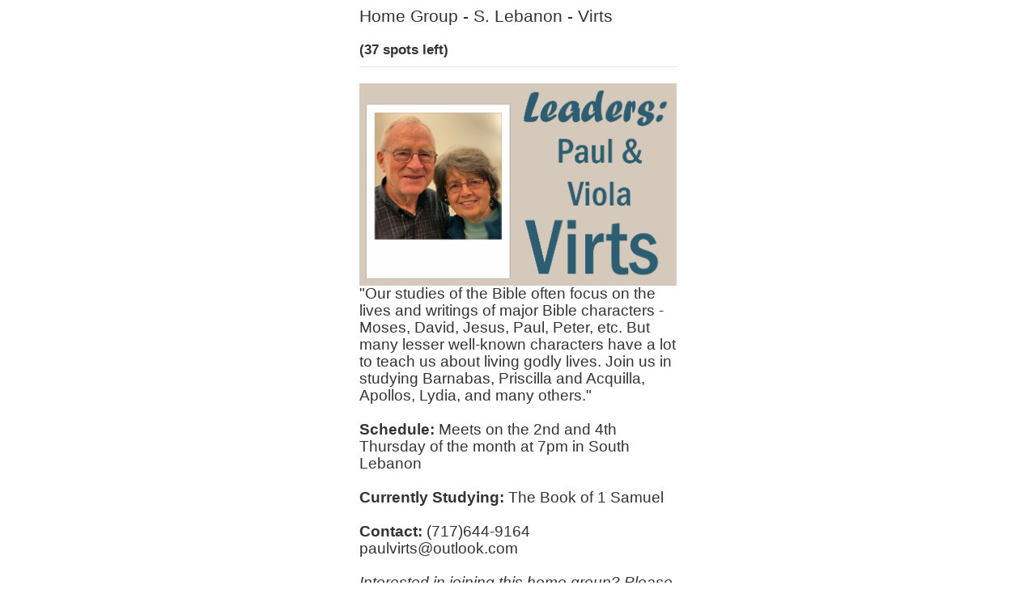

--- FILE ---
content_type: text/html
request_url: https://churchteams.com/m/Register.asp?a=Z0NFL3J0N3hHK289
body_size: 73962
content:

<!DOCTYPE html>
<html>
<link rel="apple-touch-icon" href="/m/images/ct158.png"/>
<link rel="icon" sizes="192x192" href="/m/images/ct192.png"> 

<head><title>Home Group - S. Lebanon - Virts</title>

<style>
#PromoCode::before { content: "Promo Code:" }

@media (max-width: 1040px) and (min-width: 768px)
.span12, .row-fluid .span12 {
    width: 100%;
    -webkit-box-sizing: border-box;
    -moz-box-sizing: border-box;
    box-sizing: border-box;
}

@media (max-width: 1040px) and (min-width: 768px)
.row-fluid [class*="span"]:first-child {
    margin-left: 0;
}

@media (max-width: 1040px) and (min-width: 768px)
[class*="span"], .uneditable-input[class*="span"], .row-fluid [class*="span"] {
    float: none;
    display: block;
    width: 100%;
    margin-left: 0;
    -webkit-box-sizing: border-box;
    -moz-box-sizing: border-box;
    box-sizing: border-box;
}
</style>



<meta name="viewport" content="width=device-width, initial-scale=1.0">

<link href="include/bootstrap/css/bootstrap222.min.css" rel="stylesheet">
<link href="include/FontAwesome321/css/font-awesome.min.css" rel="stylesheet">
<!--[if lt IE 9]>
      <script src="include/html5.js"></script>
    <![endif]-->
<script src="include/jquery-1.12.4.min.js"></script>
<script src="include/bootstrap/js/bootstrap222touch.min.js"></script>
<script>
function helpDialog(strURL, strTitle) {
var strHelpHTMLBase = '';
var strHelpHTML = '';
var strHelpEmail = encodeURI('mailto:support@churchteams.com?subject=Help Request - undefined - ' +  strURL + ' ' + strTitle);

$.ajax({url: 'help.htm',
       cache: false,
	   async: false 
}).done(function( html ) {
  strHelpHTMLBase = html;
}); 

var request = $.ajax({url: strURL + '.htm',
       cache: false,
	   async: false 
});
request.done(function(html) { strHelpHTML = html + '<br><br>'; });
request.fail(function(jqXHR, textStatus) {
});

var helpModal = $('<div class="modal cthelp" tabindex="-1">' +    
          '<div class="modal-header">' +
            '<a class="close" data-dismiss="modal" >&times;</a>' +
            '<h4>Help - ' + strTitle + 
		    ' &nbsp;<div class="container-fluid" style="padding-top:10px;">' +
          '' + 
          '<div class="row-fluid"><a class="btn btn-primary span3" href="https://help.churchteams.com/knowledge" target="_blank">Knowledge Base</a><a class="btn btn-primary span3" href="' + strHelpEmail + '">Support@churchteams.com</a><a class="btn btn-primary span3" href="https://www.facebook.com/groups/Churchteams/" target="_blank">Facebook Forum</a><a class="btn btn-primary span3" href="https://blog.churchteams.com" target="_blank">Blog</a></div></div><div class="container-fluid" style="padding-top:10px;"><div class="row-fluid"><a class="btn btn-primary span3" href="https://vimeo.com/showcase/ctkickstart">Kick-Start Trial</a><a class="btn btn-primary span3" href="https://info.churchteams.com/en-us/meet-the-software" target="_blank">Meet the Software</a><a class="btn btn-primary span3" href="https://go.churchteams.com/webinar/#academy" target="_blank">Academy Webinars</a><a class="btn btn-primary span3" href="https://churchteams.com/pay" target="_blank">Pay</a></div></div></h4>' +
          '</div>' +
          '<div class="modal-body">' +
		  strHelpHTML + strHelpHTMLBase + 
          '</div>' +
          '<div class="modal-footer">' +
            '<a href="Help.asp?Page=' + strURL + '&Title=' + escape(strTitle) + '" target="_blank" class="btn">Open in window</a>' + 
            '<a href="#" class="btn btn-primary" data-dismiss="modal">Done</a>' + 
          '</div>' + 
        '</div>');
   helpModal.modal('show');
}

</script>



<style>
label.control-label { font-weight: bold; };

table.actb_table { margin-left:6px; }

@media (min-width: 1200px) { 
.cthelp{
    width: 960px;
    margin-left: -480px;}
 }

/* Portrait tablet to landscape and desktop */
@media (min-width: 768px) and (max-width: 979px) { 
.cthelp{
    width: 700px;
    margin-left: -350px;}
 }
 
/* Landscape phones and down */
@media (max-width: 480px) { 
.cthelp{
    width: 300px;
       }
 }


.btn-primary {
    color: #fff;
    text-shadow: 0 -1px 0 rgba(0, 0, 0, 0.25);
    background-color: #243F66;
    background-image: -moz-linear-gradient(top, #243F66, #243F66);
    background-image: -webkit-gradient(linear, 0 0, 0 100%, from(#243F66), to(#243F66));
    background-image: -webkit-linear-gradient(top, #243F66, #243F66);
    background-image: -o-linear-gradient(top, #243F66, #243F66);
    background-image: linear-gradient(to bottom, #243F66, #243F66);
    background-repeat: repeat-x;
    filter: progid:DXImageTransform.Microsoft.gradient(startColorstr='#ff243F66', endColorstr='#ff243F66', GradientType=0);
    border-color: #243F66 #243F66 #0e1726;
    border-color: rgba(0, 0, 0, 0.1) rgba(0, 0, 0, 0.1) rgba(0, 0, 0, 0.25);
    filter: progid:DXImageTransform.Microsoft.gradient(enabled = false);
}

.btn-primary:hover {
   background-color: #243F66;
}

.btn-group.open .btn-primary.dropdown-toggle {
   background-color: #243F66;
}


.btn-success {
    color: #fff;
    text-shadow: 0 -1px 0 rgba(0, 0, 0, 0.25);
    background-color: #719343;
    background-image: -moz-linear-gradient(top, #719343, #719343);
    background-image: -webkit-gradient(linear, 0 0, 0 100%, from(#719343), to(#719343));
    background-image: -webkit-linear-gradient(top, #719343, #719343);
    background-image: -o-linear-gradient(top, #719343, #719343);
    background-image: linear-gradient(to bottom, #719343, #719343);
    background-repeat: repeat-x;
    filter: progid:DXImageTransform.Microsoft.gradient(startColorstr='#ff719343', endColorstr='#ff719343', GradientType=0);
    border-color: #719343 #719343 #0e1726;
    border-color: rgba(0, 0, 0, 0.1) rgba(0, 0, 0, 0.1) rgba(0, 0, 0, 0.25);
    filter: progid:DXImageTransform.Microsoft.gradient(enabled = false);
}

.btn-success:hover {
   background-color: #719343;
}

.btn-group.open .btn-success.dropdown-toggle {
   background-color: #719343;
}


.btn-danger {
    color: #fff;
    text-shadow: 0 -1px 0 rgba(0, 0, 0, 0.25);
    background-color: #d9534f;
    background-image: -moz-linear-gradient(top, #d9534f, #d9534f);
    background-image: -webkit-gradient(linear, 0 0, 0 100%, from(#d9534f), to(#d9534f));
    background-image: -webkit-linear-gradient(top, #d9534f, #d9534f);
    background-image: -o-linear-gradient(top, #d9534f, #d9534f);
    background-image: linear-gradient(to bottom, #d9534f, #d9534f);
    background-repeat: repeat-x;
    filter: progid:DXImageTransform.Microsoft.gradient(startColorstr='#ff3F6624', endColorstr='#ff3F6624', GradientType=0);
    border-color: #d9534f #d9534f #0e1726;
    border-color: rgba(0, 0, 0, 0.1) rgba(0, 0, 0, 0.1) rgba(0, 0, 0, 0.25);
    filter: progid:DXImageTransform.Microsoft.gradient(enabled = false);
}

.btn-danger:hover {
   background-color: #d9534f;
}



.btn-info {
    color: #fff;
    text-shadow: 0 -1px 0 rgba(0, 0, 0, 0.25);
    background-color: #4174BA;
    background-image: -moz-linear-gradient(top, #4174BA, #4174BA);
    background-image: -webkit-gradient(linear, 0 0, 0 100%, from(#4174BA), to(#4174BA));
    background-image: -webkit-linear-gradient(top, #4174BA, #4174BA);
    background-image: -o-linear-gradient(top, #4174BA, #4174BA);
    background-image: linear-gradient(to bottom, #4174BA, #4174BA);
    background-repeat: repeat-x;
    filter: progid:DXImageTransform.Microsoft.gradient(startColorstr='#ff3F6624', endColorstr='#ff3F6624', GradientType=0);
    border-color: #4174BA #4174BA #0e1726;
    border-color: rgba(0, 0, 0, 0.1) rgba(0, 0, 0, 0.1) rgba(0, 0, 0, 0.25);
    filter: progid:DXImageTransform.Microsoft.gradient(enabled = false);
}

.btn-info:hover {
   background-color: #4174BA;
}


.alert-success { background-color: #DEECD5; }
.alert-danger { background-color: #f0dede }
.alert { color: #333; }
.alert h4 { color: #333; }

.table tbody tr.success td { background-color: #DEECD5 !important; }






</style>




<script>
function confirmCancel(cancelURL)
{
    var callback = function() {
      location.href=cancelURL;
    };
    confirmDialog('Cancel changes?', 'Do you want to cancel all changes?', 'Exit', 'Cancel changes', 'btn-danger', callback);
}


function alertMessage(type, message, delay, backdrop, focusControl, redirect) {
 var alertModal = $('<div class="modal ctAlert" tabindex="-1">' +    
          '<div class="modal-body">' +
          '<div class="alert-body alert ' + type + '">' +
            '<a class="close" data-dismiss="modal" >&times;</a>' +
            '<p>' + message + '</p>' +
          '</div>' +
          '</div>' +

          '<div class="modal-footer">' +
            '<a href="#" class="btn" data-dismiss="modal">OK</a>' + 
          '</div>' + 
        '</div>');
if ( ('' != redirect) && (null != redirect) )
   alertModal.on('hidden', function () { location.href = redirect; })
else if ( ('' != focusControl) && (null != focusControl) )
   alertModal.on('hidden', function () { 
   		if ($("#" + focusControl).hasClass("chosen-select"))
		   $("#" + focusControl).trigger("chosen:activate");
		else
		   document.getElementById(focusControl).focus();
		}
		)
if (delay > 0)
   alertModal.delay(delay).fadeOut("slow", function () { alertModal.modal('hide'); });
if (backdrop)
   alertModal.modal({backdrop: 'static', show: true});
else
   alertModal.modal({backdrop:false});
}


function confirmDialog(heading, question, cancelButtonText, okButtonText, okButtonType, callback, cancelCallback) {
    var blnConfirmed = false;
    var confirmModal = 
      $('<div class="modal" tabindex="-1">' +    
          '<div class="modal-header">' +
            '<a class="close" data-dismiss="modal" >&times;</a>' +
            '<h3>' + heading +'</h3>' +
          '</div>' +

          '<div class="modal-body">' +
            '<p>' + question + '</p>' +
          '</div>' +

          '<div class="modal-footer">' +
            '<a href="#" id="okButton" class="btn ' + okButtonType + '">' + 
              okButtonText + 
            '</a>' +
            '<a href="#" class="btn" data-dismiss="modal">' + 
              cancelButtonText + 
            '</a>' +
          '</div>' +
        '</div>');

    confirmModal.find('#okButton').click(function(event) {
      blnConfirmed = true;
      confirmModal.modal('hide');
      callback();
    });

   confirmModal.on('hidden', function () {
      if (!blnConfirmed)
         if (cancelCallback)
           cancelCallback();
   })

    confirmModal.modal({backdrop: 'static', show: true});
  };
</script><script>
function GetXmlHttpObject(handler)
{ 
var objXmlHttp=null;

if (navigator.userAgent.indexOf("MSIE")>=0)
{ 
var strName="Msxml2.XMLHTTP";
if (navigator.appVersion.indexOf("MSIE 5.5")>=0)
{
strName="Microsoft.XMLHTTP";
} 
try
{ 
objXmlHttp=new ActiveXObject(strName);
objXmlHttp.onreadystatechange=handler;
return objXmlHttp;
} 
catch(e)
{ 
alert("Error. Scripting for ActiveX might be disabled");
return;
} 
} 
objXmlHttp=new XMLHttpRequest();
objXmlHttp.onload=handler;
objXmlHttp.onerror=handler;
return objXmlHttp;
} 
function doneHandler() { ; }
</script>
<link type="text/css" href="include/css/smoothness/jquery-ui-1.9.1.custom.min.css" rel="Stylesheet" />
<style>
.ui-datepicker-trigger  { margin-bottom : 5px };
</style>
<script src="include/jquery-ui-1.9.1.custom.min.js"></script><SCRIPT LANGUAGE="JavaScript">
<!--
// whitespace characters
var whitespace = " \t\n\r";


function formatDateMMDDYYYY(theDate)
{
var theDay = '' + theDate.getDate();
var theMonth = '' + (theDate.getMonth() + 1);
var theYear = '' + (theDate.getYear() + 1900);
if (theDay.length == 1)
   theDay = '0' + theDay;
if (theMonth.length == 1)
   theMonth = '0' + theMonth;
if (theYear.length == 2)
   theYear = '20' + theYear;
var myDateStr = theMonth + '/' + theDay + '/' + theYear;
return myDateStr;
};

//Parse and standardize date to handle single digit months, days, and 2 digit year
function standardizeDate(inputDate)
{
   var strDateValue = inputDate.value;
   if (strDateValue.substr(1 + strDateValue.search(/\/(?!.*\/)/)).length == 2)
      {
      var intCurrentYear = new Date().getFullYear() - 2000;   
      var intYearPosition = 1 + strDateValue.search(/\/(?!.*\/)/);
      var intYear = parseInt(strDateValue.substr(intYearPosition))
      if (intYear <= (intCurrentYear + 10))
         strDateValue = strDateValue.substr(0,intYearPosition) + '20' + strDateValue.substr(intYearPosition);
      else if (intYear <= 99)
         strDateValue = strDateValue.substr(0,intYearPosition) + '19' + intYear;
      }
   var dtStandardized = new Date(strDateValue);
   if ('Invalid Date' != dtStandardized)
      inputDate.value = formatDateMMDDYYYY(dtStandardized);
   return inputDate.value;
}

// isDate returns true if str is a valid date in the format mm/dd/yyyy
function isDate(str) {
  if (str.length != 10) { return false }

  for (j=0; j<str.length; j++) {
    if ((j == 2) || (j == 5)) {
      if (str.charAt(j) != "/") { return false }
    } else {
      if ((str.charAt(j) < "0") || (str.charAt(j) > "9")) { return false }
    }
  }

  var month = str.charAt(0) == "0" ? parseInt(str.substring(1,2)) :
parseInt(str.substring(0,2));
  var day = str.charAt(3) == "0" ? parseInt(str.substring(4,5)) :
parseInt(str.substring(3,5));
  var begin = str.charAt(6) == "0" ? (str.charAt(7) == "0" ? (str.charAt(8) ==
"0" ? 9 : 8) : 7) : 6;
  var year = parseInt(str.substring(begin, 10));

  if (day == 0) { return false }
  if (month == 0 || month > 12) { return false }
  if (month == 1 || month == 3 || month == 5 || month == 7 || month == 8 ||
month == 10 || month == 12) {
    if (day > 31) { return false }
  } else {
    if (month == 4 || month == 6 || month == 9 || month == 11) {
      if (day > 30) { return false }
    } else {
      if (year%4 != 0) {
        if (day > 28) { return false }
      } else {
        if (day > 29) { return false }
      }
    }
  }
  return true;
};


// isNumeric returns true if sText is a number
function isNumeric(sText)
{
   var ValidChars = "-0123456789.";
   var IsNumber=true;
   var Char;

 
   for (i = 0; i < sText.length && IsNumber == true; i++) 
      { 
      Char = sText.charAt(i); 
      if (ValidChars.indexOf(Char) == -1) 
         {
         IsNumber = false;
         }
      }
   return IsNumber;
   
   }

function isNumericFormatted(sText)
{
   var ValidChars = "-0123456789.,";
   var IsNumber=true;
   var Char;

 
   for (i = 0; i < sText.length && IsNumber == true; i++) 
      { 
      Char = sText.charAt(i); 
      if (ValidChars.indexOf(Char) == -1) 
         {
         IsNumber = false;
         }
      }
   return IsNumber;
   
   }


function isNonNegativeInt(sText)
{
   var ValidChars = "0123456789";
   var IsNumber=true;
   var Char;
 
   for (i = 0; i < sText.length && IsNumber == true; i++) 
      { 
      Char = sText.charAt(i); 
      if (ValidChars.indexOf(Char) == -1) 
         {
         IsNumber = false;
         }
      }
   return IsNumber;
   }

   
// isEmpty returns true if s is empty or null
function isEmpty(s)
{   return ((s == null) || (s.length == 0))
}

// isWhitespace returns true if string s is empty or whitespace characters only.
function isWhitespace (s)
{   var i;

    // Is s empty?
    if (isEmpty(s)) return true;

    // Search through string's characters one by one
    // until we find a non-whitespace character.
    // When we do, return false; if we don't, return true.

    for (i = 0; i < s.length; i++)
    {   
	// Check that current character isn't whitespace.
	var c = s.charAt(i);

	if (whitespace.indexOf(c) == -1) return false;
    }

    // All characters are whitespace.
    return true;
}

// Returns true if string s contains any whitespace characters 
function containsWhitespace (s)
{   var i;

    // Is s empty?
    if (isEmpty(s)) return true;

    // Search through string's characters one by one
    // until we find a whitespace character.
    // When we do, return false; if we don't, return true.

    for (i = 0; i < s.length; i++)
    {   
    // Check to see if the current character is whitespace.
    var c = s.charAt(i);
    if (whitespace.indexOf(c) != -1) return true;
    };

    // No characters are whitespace.
    return false;
}

// isEmail (STRING s [, BOOLEAN emptyOK])
// 
// Email address must be of form a@b.c ... in other words:
// * there must be at least one character before the @
// * there must be at least one character before and after the .
// * the characters @ and . are both required
//
// For explanation of optional argument emptyOK,
// see comments of function isInteger.
function isEmail (s)
{   if (isEmpty(s)) 
       if (isEmail.arguments.length == 1) return true;
       else return (isEmail.arguments[1] == true);
   
    // is s whitespace or does it contain whitespace?
    if (isWhitespace(s) || containsWhitespace(s)) return false;

    // there must be >= 1 character before @, so we
    // start looking at character position 1 
    // (i.e. second character)
    var i = 1;
    var sLength = s.length;

    // look for @
    while ((i < sLength) && (s.charAt(i) != "@"))
    { i++  }

    if ((i >= sLength) || (s.charAt(i) != "@")) return false;
    else i += 2;

    // look for .
    while ((i < sLength) && (s.charAt(i) != "."))
    { i++  }

    // there must be at least one character after the .
    if ((i >= sLength - 1) || (s.charAt(i) != ".")) return false;
    else return true;
}

//formats to a valid currency
function formatCurrency(amount)
{
	var i = parseFloat(amount);
	if(isNaN(i)) { i = 0.00; }
	var minus = '';
	if(i <0) { minus = '-'; }
	i = Math.abs(i);
	i = parseInt((i + .005) * 100);
	i = i / 100;
	s = new String(i);
	if(s.indexOf('.') <0) { s += '.00'; }
	if(s.indexOf('.') == (s.length - 2)) { s += '0'; }
	s = minus + s;
	return s;
};

//formats a dollar 
function commaFormatted(amount)
{
	var delimiter = ","; // replace comma if desired
	var a = amount.split('.',2)
	var d = a[1];
	var i = parseInt(a[0]);
	if(isNaN(i)) { return ''; }
	var minus = '';
	if(i < 0) { minus = '-'; }
	i = Math.abs(i);
	var n = new String(i);
	var a = [];
	while(n.length > 3)
	{
		var nn = n.substr(n.length-3);
		a.unshift(nn);
		n = n.substr(0,n.length-3);
	}
	if(n.length > 0) { a.unshift(n); }
	n = a.join(delimiter);
	if(d.length < 1) { amount = n; }
	else { amount = n + '.' + d; }
	amount = minus + amount;
	return amount;
}


// returns an array of elements matching the class name
function getElementsByClassName(className, tag, elm){
	var testClass = new RegExp("(^|\\\\s)" + className + "(\\\\s|$)");
	var tag = tag || "*";
	var elm = elm || document;
	var elements = (tag == "*" && elm.all)? elm.all : elm.getElementsByTagName(tag);
	var returnElements = [];
	var current;
	var length = elements.length;
	for(var i=0; i<length; i++){
		current = elements[i];
		if(testClass.test(current.className)){
			returnElements.push(current);
		}
	}
	return returnElements;
};

/***********************************************
* Textarea Maxlength script- � Dynamic Drive (www.dynamicdrive.com)
* This notice must stay intact for legal use.
* Visit http://www.dynamicdrive.com/ for full source code
***********************************************/

function ismaxlength(obj){
var mlength=obj.getAttribute? parseInt(obj.getAttribute("maxlength")) : ""
if (obj.getAttribute && obj.value.length>mlength)
   {
   obj.value=obj.value.substring(0,mlength);
   window.alert('No more text can be entered into this field.');
   }
}


function toggleElementVisible(element)
{
if ( (element.style.visibility == "hidden") || (element.style.display == "none") )
   {
   element.style.visibility = "visible";
   element.style.display = "block";
   }
else
   {
   element.style.visibility = "hidden";
   element.style.display = "none";
   };
};

function showElement(element)
{
   element.style.visibility = "visible";
   element.style.display = "block";
};

function hideElement(element)
{
   element.style.visibility = "hidden";
   element.style.display = "none";
};

function hideShowElement(blnShow, element)
{
if (blnShow)
   showElement(element)
else
   hideElement(element);
}


function cleanMultipleEmails(strEmails)
{
var strNew, re;
strNew = '' + strEmails;
re = /,/g
strNew = strNew.replace(re, ";");
re = null;
re = /[ \r\n]/g
strNew = strNew.replace(re, "");
re = null;
return(strNew);
};


function validateEmailField(strEmailField, strFieldID)
{
var strNew, aEmail, i;
var blnReturn = true;
strNew = cleanMultipleEmails(strEmailField);
aEmail = strNew.split(';');
for (i = 0; i < aEmail.length; i++)
   if (!isEmail(aEmail[i]))
      {
	  blnReturn = false;
      alertMessage('alert-error', 'Email address: ' + aEmail[i] + ' is not valid.  Please re-enter it.', 0, true, strFieldID);
	  }
return blnReturn;
};

function showEnglish()
{
var elements = getElementsByClassName("Spanish", "span", document);
for (i = 0; i < elements.length; i++)
   {
   elements[i].style.display = "none";
   };
elements = getElementsByClassName("English", "span", document);
for (i = 0; i < elements.length; i++)
   {
   elements[i].style.display = "inline";
   };
}

function showSpanish()
{
var elements = getElementsByClassName("Spanish", "span", document);
for (i = 0; i < elements.length; i++)
   {
   elements[i].style.display = "inline";
   };
elements = getElementsByClassName("English", "span", document);
for (i = 0; i < elements.length; i++)
   {
   elements[i].style.display = "none";
   };
}


function validateCustomAttributes(strIDSuffix, strDataAttributeTagType)
{
var strDataInfoTagType = 'label';
if ('undefined' != '' + strDataAttributeTagType)
   strDataInfoTagType = strDataAttributeTagType;
var blnValidInput = true;
var strSuffixSelector = '';
if (strIDSuffix != '')
   strSuffixSelector = "[id$='" + strIDSuffix + "']";

var dateElements = getElementsByClassName("dateTextBox input-small hasDatepicker", "input", document);

for (i = 0; i < dateElements.length; i++)
   {
   if (dateElements[i].value != '')
      if (!isDate(standardizeDate(dateElements[i])))
	     {
         alertMessage('alert-error', dateElements[i].value + ' is not a valid date, please re-enter as (mm/dd/yyyy), use the calendar to select a date, or leave the field empty', 0, true, dateElements[i].id);
		 blnValidInput = false;
	     return blnValidInput;
		 break;
		 }
   };
var requiredFields = $(strDataInfoTagType + ".ca[Required=y]" + strSuffixSelector).each(
      function() {
         requiredElement = document.getElementById('ca' + $(this).attr('id'));
	     switch (requiredElement.nodeName)
		    {
		    case "INPUT" :
			   if ('checkbox' == '' + requiredElement.type)
			      {
				  var strSelector = "input[id^='ca" + $(this).attr('id') + "'][type=checkbox][value!='']:checked";
				  if ($(strSelector).length == 0)
				     {
                     alertMessage('alert-error', '"' + $(this).attr('AttributeName') + '" is a required field, please select one or more options.', 0, true, requiredElement.id);
			         blnValidInput = false;
				     return blnValidInput;
					 }
				  }
			   else if (requiredElement.value == '')
			      {
                  alertMessage('alert-error', '"' + $(this).attr('AttributeName') + '" is a required field, please enter a value for it.', 0, true, requiredElement.id);
			      blnValidInput = false;
				  return blnValidInput;
				  }
			   break;
		    case "SELECT" :
			   if ( ( (requiredElement.multiple) && ($('#ca' + $(this).attr('id') + ' option:selected').length == 0) ) || ( (!requiredElement.multiple) && (requiredElement.value == "") ) )
			      {
                  alertMessage('alert-error', '"' + $(this).attr('AttributeName') + '" is a required field, please select a value for it.', 0, true, requiredElement.id);
			      blnValidInput = false;
				  return blnValidInput;
				  }
			   break;
			case "TEXTAREA" :
			   if ( (requiredElement.innerHTML == '') && (requiredElement.value == '') )
			      {
                  alertMessage('alert-error', '"' + $(this).attr('AttributeName') + '" is a required field, please enter a value for it.', 0, true, requiredElement.id);
			      blnValidInput = false;
				  return blnValidInput;
				  }
			   break;
			}
	  }
   )

return blnValidInput;
}

// uses the organizations phone number format to correct the phone number
// THERE IS A COPY OF THIS server side as well in db - make changes to both!!!
function formatPhoneNumber(intPhoneNumberFormat, strPhone)
{
var strFormattedNumber = '';

if (strPhone.length > 0)
   {
	 var strBlankTest = strPhone.replace(/\s+/g, '');
	 if (strBlankTest.length == 0)
       return(strFormattedNumber);
   };

if ((strPhone == 'unlisted') || (strPhone == 'Unlisted') || (strPhone == 'UNLISTED'))
   return('unlisted');
   
if ((strPhone == 'n/a') || (strPhone == 'na') || (strPhone == 'N/A') || (strPhone == 'NA'))
   return('n/a');

var numb = strPhone.match(/\d/g);
if ((numb == 'null') || (numb == null) || (numb == 'NULL') || (numb == ''))
  {
  var alpha = strPhone.match(/[a-zA-Z]+/);
  if ((alpha == null) || (alpha == 'null'))
    strFormattedNumber = '';
  else
    strFormattedNumber = 'error';
  }
else
  {
  numb = numb.join("");
  var x = strPhone.match(/x/);

  var intLength = numb.length;
  var intLengthLess1 = intLength - 1;
  if (numb.substring(0,1) == '1')
      {
      numb = numb.substring(1,intLength);
      }
  var intActualLength = numb.length;
  if (intActualLength < 7)
    strFormattedNumber = 'error';
  else if (intActualLength == 10)
    {
    if (x == 'x')
      {
       strFormattedNumber = numb.substring(0,3) + '-' + numb.substring(3,7) + ' x' + numb.substring(7,intActualLength);
	  }
    else
      {
       if (intPhoneNumberFormat == 1)
         strFormattedNumber = '(' + numb.substring(0,3) + ') ' + numb.substring(3,6) + '-' + numb.substring(6,10);
       else
         strFormattedNumber = numb.substring(0,3) + '-' + numb.substring(3,6) + '-' + numb.substring(6,10);
       }
    }
  else if (intActualLength == 7)
    {
      strFormattedNumber = numb.substring(0,3) + '-' + numb.substring(3,7);
    }
  else if (intActualLength > 10)
    {
          if (x == 'x')
            {
              if (intPhoneNumberFormat == 1)
                strFormattedNumber = '(' + numb.substring(0,3) + ') ' + numb.substring(3,6) + '-' + numb.substring(6,10) + ' x' + numb.substring(10,intActualLength);
              else
                strFormattedNumber = numb.substring(0,3) + '-' + numb.substring(3,6) + '-' + numb.substring(6,10) + ' x' + numb.substring(10,intActualLength);
            }
	      else
		    {
			  strFormattedNumber = 'error';
			}
    }
  else if (intActualLength > 7)
    {
          if (x == 'x')
            {
              strFormattedNumber = numb.substring(0,3) + '-' + numb.substring(3,7) + ' x' + numb.substring(7,intActualLength);
            }
		  else
		    {
			  strFormattedNumber = 'error';
			}
    }
  }

return(strFormattedNumber);
};



function stripNonDigit(strInputValue)
{
return strInputValue.replace(/[^0123456789]/g,'');
}

function isURL(strInputValue)
{
var intPosOfAt = strInputValue.search("@");
var blnValidInput = true;
var intPosOfSpace = strInputValue.search(" ");
var intPosOfDot = strInputValue.search(/\./);
var intLengthOfInput = strInputValue.length; 
if (intPosOfAt > -1) 
{
  var intPosOfSlash = strInputValue.search(/\//); // look for a /
  var intPosOfQuestionMark = strInputValue.search(/\?/);
  if ((intPosOfSlash > -1) && (intPosOfDot > -1) && ((intPosOfSlash < intPosOfAt) && (intPosOfDot < intPosOfAt)))
  {  // all is ok 
  }
  else if ((intPosOfQuestionMark > -1) && (intPosOfDot > -1) && ((intPosOfQuestionMark < intPosOfAt) && (intPosOfDot < intPosOfAt)))  
  {  // all is ok 
  }
  else if (intLengthOfInput > 50)
  {  // let it go 
  }
  else
  {
    blnValidInput = false;  
  }
}
if ((intPosOfSpace > -1) || (intPosOfDot <= 0) || (intPosOfDot == intLengthOfInput - 1))
  blnValidInput = false;
return blnValidInput;
}

function validateMobileForRegistrations(strMobile, strFieldID)
{
var blnReturn = true;

if ((strMobile.length < 10) && (strMobile.length >= 1))
 {
	blnReturn = false;
   alertMessage('alert-error', 'Mobile Phone: ' + strMobile + ' must be 10 digits.  Please re-enter it.', 0, true, strFieldID);
 }
return blnReturn;

};

// -->

</SCRIPT><script src="include/bootstrap-multiselect/bootstrap-multiselect022817.js" type="text/javascript"></script>
<link href="include/bootstrap-multiselect/bootstrap-multiselect.css" rel="stylesheet" type="text/css" />
<script>
$(function(){
$('.multi-select').multiselect({ 
   numberDisplayed: 20 
   });
$('.multi-select-search').multiselect({ 
   numberDisplayed: 20, 
   enableCaseInsensitiveFiltering: true, 
   filterClearBtn: true, 
   nonSelectedText:'All' 
   });
$('.multi-select-reports').multiselect({ 
   numberDisplayed: 20, 
   nonSelectedText:'Any',
   includeSelectAllOption: true
   });
$('.multi-select-reports-search').multiselect({ 
   numberDisplayed: 20, 
   enableCaseInsensitiveFiltering: true, 
   filterClearBtn: true, 
   nonSelectedText:'Any',
   includeSelectAllOption: true
   });

//Used to focus the search control after opening of the multi-select.  In bootstrap 3 this can be handled with a built in event onDropdownShown()
$( "button.multiselect" ).click(function() {
var strParentID = $(this).parent().prev().attr('id');
setTimeout(function() { $('#' + strParentID).next().find('input.multiselect-search').focus();  }, 100);
});


});
</script>
<style>
.pac-container {
  min-width: 375px !important;
}
</style>
<script type="text/javascript" src="https://maps.googleapis.com/maps/api/js?key=AIzaSyAbUR_kK_gCEaPCgYUk988pHZm9-1h4SFM&libraries=places&callback=Function.prototype"></script>
<script>

function enterPress(e)
{
    var KeyPress = window.event ? e.keyCode : e.which;
    //13 is the key code of enter key
    if(KeyPress == 13)
    {
      if (e.stopPropagation)
         e.stopPropagation()
      else if(window.event)
         window.event.cancelBubble=true;
      return false;
    }
    else
        return true;
}


$(function(){

$('#Address1').keypress(enterPress);

var place;
var options = {
  types: ['address'],
  fields: ['address_components']
};

if (document.getElementById('Address1'))
{
var autocomplete = new google.maps.places.Autocomplete(document.getElementById('Address1'), options);

//var strDebug = '';
google.maps.event.addListener(autocomplete, 'place_changed', function() {
  place = autocomplete.getPlace();
  var address = {};
  for (var i = 0; i < place.address_components.length; i++) {
    var addressType = place.address_components[i].types[0];
    //strDebug += ' ' + addressType + ':' + place.address_components[i].short_name + '| Long name:' + place.address_components[i].long_name;
    switch (addressType) {
      case "street_number":
        address.street_number = place.address_components[i].short_name;
        break;
      case "route":
        address.street = place.address_components[i].short_name;
        break;
      case "neighborhood":
        address.neighborhood = place.address_components[i].long_name;
        break;
      case "locality":
        address.city = place.address_components[i].long_name;
        break;
      case "administrative_area_level_1":
        address.state = place.address_components[i].short_name;
        break;
      case "postal_code":
        address.zip_code = place.address_components[i].short_name;
        break;
    }
  }

if ('TN' == address.state)
   {
   if (address.zip_code == '37214')
      address.city = 'Nashville';
   else if (address.zip_code == '37122')
      address.city = 'Mt. Juliet';
   else if (address.zip_code == '37076')
      address.city = 'Hermitage';
   else if (address.zip_code == '37138')
      address.city = 'Old Hickory';
   }

if ($("#ZipCode").length >= 1)
   {
   $("#ZipCode").val(address.zip_code).change();
   if (address.street_number != undefined)
      $("#Address1").val(address.street_number + " " + address.street).change();
   else
      $("#Address1").val(address.street).change();
   $("#City").val(address.city).change();
   $("#State").val(address.state).change();
   }
});

}

});
</script>

<SCRIPT>
var blnAdditionalRegistrantEmailMobileNotRequired = false;
var intBirthDateAttributeID = 0;
var strNewRegistrantHTML = '<div id="PersonCounter" class="row-fluid"><div class="controls controls-row"><div class="span12"><label class="control-label ca" for="ca96302Counter" title="FirstName" ID="96302Counter" Required="y" AttributeName="First Name">* First Name</label><span class="input-append span12"><INPUT class="span12" TYPE="Text" NAME="ca96302Counter" ID="ca96302Counter" VALUE=""><button class="btn btn-danger" tabindex="-1" title="Remove person" type="button" onclick="removeRegistrant(Counter)"><i class="icon-remove"></i></button></span></div></div><div class="controls controls-row"><div class="span12"><label class="control-label ca" for="ca96303Counter" title="LastName" ID="96303Counter" Required="y" AttributeName="Last Name">* Last Name</label><INPUT class="span12" Placeholder="" TYPE="Text" NAME="ca96303Counter" ID="ca96303Counter" VALUE="" ></div></div><div class="controls controls-row"><div class="span12"><label class="control-label ca" for="ca96314Counter" title="Gender" ID="96314Counter" Required="y" AttributeName="Gender">* Gender</label><SELECT class="span12" NAME="ca96314Counter" id="ca96314Counter" size="1"><OPTION VALUE="" selected> </OPTION><OPTION VALUE="F" >Female</OPTION><OPTION VALUE="M" >Male</OPTION></SELECT></div></div><div class="controls controls-row"><legend class="divider-legend"><h4 class="pull-left">Email / Phone number request</h4><span class="pull-left"><small class="pull-left divider-desc"> &nbsp; - Your information is requested so we may notify you of changes to programs and events at CCLeb.  We do NOT use, sell or give your information to any other party.  Our database provider is secure and committed to keeping your information protected.</small></span><br></legend></div><div class="controls controls-row"><div class="span12"><label class="control-label ca" for="ca96304Counter" title="EmailAddress" ID="96304Counter" AttributeName="Email">Email</label><INPUT class="span12" Placeholder="" TYPE="Text" NAME="ca96304Counter" ID="ca96304Counter" VALUE="" ></div></div><div class="controls controls-row"><div class="span12"><label class="control-label ca" for="ca96305Counter" title="MobilePhone" ID="96305Counter" AttributeName="Mobile Phone">Mobile Phone</label><INPUT class="span12 PhoneNumber" Placeholder="(555) 555-5555" TYPE="Text" NAME="ca96305Counter" ID="ca96305Counter" VALUE="" ><div><small>Entering your mobile phone will opt you in for receiving occasional updates, donation solicitations and promotional or marketing content (freq may vary) via text message. Reply STOP at any time to opt out. Reply HELP for more information. Message and data rates may apply. <a target="_blank" href="https://ccleb.com/privacypolicy">Privacy Policy</a></small></div></div></div></div><input type="hidden" name="MemberIDCounter" id="MemberIDCounter" value=""><input type="hidden" name="IsNewMemberCounter" id="IsNewMemberCounter" value="">';
var intOpenSpots = 37;
var blnLimitedSpots = false;

var intFamilyID = '';

function isElementVisible(element) {
 const rect = element.getBoundingClientRect();
 return (
     rect.top >= 0 &&
     rect.left >= 0 &&
     rect.bottom <= (window.innerHeight || document.documentElement.clientHeight) &&
     rect.right <= (window.innerWidth || document.documentElement.clientWidth)
 );
}

$(document).ready(function(){

/*
if ( ( /^((?!chrome|android).)*safari/i.test(navigator.userAgent)) && ( window.location !== window.parent.location ) ) // Safari and iFrame
   {
   $('#RegistrationInfo').hide();
   $('#SafariIframeOption').show();
   }
else if ( ( /chrome|chromium|crios/i.test(navigator.userAgent) ) && ( window.location !== window.parent.location ) ) // Chrome and iFrame
   {
   $('#RegistrationInfo').hide();
   $('#ChromeIframeOption').show();
   }
*/

if (isElementVisible(document.getElementById('ca963021')))
   {
   document.getElementById('ca963021').focus();
   }


$(".PhoneNumber").each(function () {
var strEvent = 'input';
if ( (navigator.userAgent.indexOf("Firefox")>=0) && ( (navigator.userAgent.indexOf("Mobile")>=0) || (navigator.userAgent.indexOf("Tablet")>=0) ) ) // Firefox mobile
   strEvent = 'blur';
else if ( (navigator.userAgent.indexOf("Android")>=0) && (navigator.userAgent.indexOf("Chrome/")>=0) ) // Chrome Mobile - fallback to blur
   strEvent = 'blur';
else if ( (navigator.userAgent.indexOf("iPad")>=0) && (navigator.userAgent.indexOf("OS 5_1_1")>=0) )// iPad ios 5.1.1
   strEvent = 'blur';
else if (document.addEventListener)
   strEvent = 'input';
else // IE 8 fall back to blur
   strEvent = 'blur';

 $(this).on(strEvent, function (e) {
  if ('+' == e.target.value[0])
     e.target.value = e.target.value.substr(1,100);
  if ('1' == e.target.value[0])
     e.target.value = e.target.value.substr(1,100);
  var x = e.target.value.replace(/\D/g, '').match(/(\d{0,3})(\d{0,3})(\d{0,4})/);
     e.target.value = !x[2] ? x[1] : '(' + x[1] + ') ' + x[2] + (x[3] ? '-' + x[3] : '');
 
   });
});


$("div.chosen-container").css({'width':'100%'}); // The next 3 lines are to resolve the issue of small chosen select when it's hidden initially for example in a hidden iframe or other element
$("div.chosen-container li.search-field").css({'width':'100%'});
$("ul.chosen-choices li.search-field input.default").css({'width':'100%'});

if ($('#ca963021').length >= 1)
{
   strHoldInitialFirstName = $('#ca963021').val();
}   
if ($('#ca963031').length >= 1)
{
   strHoldInitialLastName = $('#ca963031').val();
} 

   //Address Autocomplete
if ($('#ca963091').length >= 1)
{
   $('#ca963091').keypress(enterPress);

   var place;
   var options = {
   types: ['address']
   };

   var autocomplete = new google.maps.places.Autocomplete(document.getElementById('ca963091'), options);

   google.maps.event.addListener(autocomplete, 'place_changed', function() {
   place = autocomplete.getPlace();
   var address = {};
   for (var i = 0; i < place.address_components.length; i++) {
      var addressType = place.address_components[i].types[0];
      switch (addressType) {
         case "street_number":
         address.street_number = place.address_components[i].short_name;
         break;
         case "route":
         address.street = place.address_components[i].short_name;
         break;
         case "locality":
         address.city = place.address_components[i].long_name;
         break;
         case "administrative_area_level_1":
         address.state = place.address_components[i].short_name;
         break;
         case "postal_code":
         address.zip_code = place.address_components[i].short_name;
         break;
      }
   }
   $("#ca963131").val(address.zip_code).change();
   $("#ca963091").val(address.street_number + " " + address.street).change();
   $("#ca963111").val(address.city).change();
   $("#ca963121").val(address.state).change();
   });
}


});




function addRegistrant()
{
if ($('div[id^="Person"]').length >= intOpenSpots)
   {
   alertMessage('alert-error',"We're sorry but only " + intOpenSpots + " open registration spot(s) are available.",0,true,'');
   return;
   }
var personDiv = $('div[id^="Person"]:last'); 
var personNumber = +personDiv[0].id.match(/\d+/g) + 1;
$('#RegistrantList').append(strNewRegistrantHTML.replace(/Counter/g, '' + personNumber));
$('.dateTextBox').datepicker({ 
    showOn: "button",
	changeMonth: true,
	changeYear: true,
    showButtonPanel: true, closeText: 'Clear',
	yearRange: '-110:+50'  
});

$('.multi-select').multiselect({ 
   numberDisplayed: 20 
   });

//$(".chosen-select").chosen({no_results_text: "No results matched"});

$(".PhoneNumber").each(function () {
var strEvent = 'input';
if ( (navigator.userAgent.indexOf("Firefox")>=0) && ( (navigator.userAgent.indexOf("Mobile")>=0) || (navigator.userAgent.indexOf("Tablet")>=0) ) ) // Firefox mobile
   strEvent = 'blur';
else if ( (navigator.userAgent.indexOf("Android")>=0) && (navigator.userAgent.indexOf("Chrome/")>=0) ) // Chrome Mobile - fallback to blur
   strEvent = 'blur';
else if ( (navigator.userAgent.indexOf("iPad")>=0) && (navigator.userAgent.indexOf("OS 5_1_1")>=0) )// iPad ios 5.1.1
   strEvent = 'blur';
else if (document.addEventListener)
   strEvent = 'input';
else // IE 8 fall back to blur
   strEvent = 'blur';

 $(this).on(strEvent, function (e) {
  if ('+' == e.target.value[0])
     e.target.value = e.target.value.substr(1,100);
  if ('1' == e.target.value[0])
     e.target.value = e.target.value.substr(1,100);
  var x = e.target.value.replace(/\D/g, '').match(/(\d{0,3})(\d{0,3})(\d{0,4})/);
     e.target.value = !x[2] ? x[1] : '(' + x[1] + ') ' + x[2] + (x[3] ? '-' + x[3] : '');
 
   });
});


$('#ca96302' + personNumber).focus();
}


function removeRegistrant(intPersonNumber)
{
//document.getElementById('MemberID' + intPersonNumber).value = 0;
$('#Person' + intPersonNumber).remove();
$('#MemberID' + intPersonNumber).remove();
$('#IsNewMember' + intPersonNumber).remove();
}

function cancelRegistrantSelect()
{
document.getElementById('CancelButton').style.display = 'none';
document.getElementById('MemberSelectRow').style.display = 'none';
document.getElementById('RegistrantList').style.display = 'block';
document.getElementById('ContinueButton').style.display = 'block';
document.getElementById('AddPersonButton').style.display = 'block';
if (document.getElementById('ContinueButtonPayLater'))
   document.getElementById('ContinueButtonPayLater').style.display = 'block';
if (document.getElementById('PromoCodeDiv'))
   document.getElementById('PromoCodeDiv').style.display = 'block';
if (document.getElementById('CheckInChildStudentDiv'))
   document.getElementById('CheckInChildStudentDiv').style.display = 'block';

$('input[id^="MemberID"]').each(function() {
  $(this).val('');
  });
}

function selectRegistrant(intPersonNumber, intMemberID)
{
document.getElementById('MemberID' + intPersonNumber).value = intMemberID;
if (intPersonNumber == 1) // save first FamilyID for multi-person or seondary registration matching
   {
   if (intMemberID == 0)
      document.getElementById('FamilyID').value = '0';
   else
      document.getElementById('FamilyID').value = document.getElementById('m' + intMemberID).getAttribute("FamilyID");
   }

var blnSubmit = true;
$('input[id^="MemberID"]').each(function() {
  if ($(this).val() == '')
     blnSubmit = false;
  });

//document.getElementById('Reg' + intPersonNumber).style.display = 'none';
if (blnSubmit)
   {
   document.getElementById('CancelButton').style.display = 'none';
   document.getElementById('RegistrationProgress').style.display = 'block';
   setTimeout( "$('#SearchForm').trigger('submit')", 500);
   }
}

function urlEncode(str) {
    return str ? escape(str).replace(/\+/g, "%2B") : "";
}

function encodeURIComponentCustom(str) {
    return str.replace(/&/g, "%26");
}


function validateInput()
{

document.getElementById('AddPersonButton').style.display = 'none';
document.getElementById('ContinueButton').style.display = 'none';
if (document.getElementById('ContinueButtonPayLater'))
   document.getElementById('ContinueButtonPayLater').style.display = 'none';
if (document.getElementById('PromoCodeDiv'))
   document.getElementById('PromoCodeDiv').style.display = 'none';
if (document.getElementById('CheckInChildStudentDiv'))
   document.getElementById('CheckInChildStudentDiv').style.display = 'none';

document.getElementById('RegistrationProgress').style.display = 'block';

var blnValidInput = true;
var personDiv = $('div[id^="Person"]:last'); 
var maxPersonNumber = +personDiv[0].id.match(/\d+/g);
document.getElementById('MaxPersonNumber').value = maxPersonNumber;

var url='';
var memberObj;
var blnMultipleFound = false;
var checkDomainValuesObj = new Object();





var strPromoTest = document.getElementById('ca2505541').value;
if (strPromoTest != '')
{
strPromoTest = strPromoTest.toUpperCase();
document.getElementById('ca2505541').value = strPromoTest;
xmlHttp=GetXmlHttpObject(doneHandler);
var url="RegistrationValidatePromoCode.asp?GroupID=" + $('#GroupID').val() + '&PromoCode=' + urlEncode(document.getElementById('ca2505541').value);
xmlHttp.open("GET", url, false);
xmlHttp.send(null);
promoObj = JSON.parse(xmlHttp.responseText);
if (promoObj.validCode != 1)
{
		   blnValidInput = false;
}
if (!blnValidInput)
  {
        document.getElementById('AddPersonButton').style.display = 'block';
        document.getElementById('ContinueButton').style.display = 'block';
        if (document.getElementById('ContinueButtonPayLater'))
           document.getElementById('ContinueButtonPayLater').style.display = 'block';
        if (document.getElementById('PromoCodeDiv'))
           document.getElementById('PromoCodeDiv').style.display = 'block';
        if (document.getElementById('CheckInChildStudentDiv'))
           document.getElementById('CheckInChildStudentDiv').style.display = 'block';
        document.getElementById('RegistrationProgress').style.display = 'none';
        alertMessage('alert-error',strPromoTest + ' is not a valid promo code for this group registration.',0,true,'ca2505541');
        return false;
  }
};

if ((blnValidInput == true) && ((strHoldInitialFirstName != '') || (strHoldInitialLastName != '')))
{
   var strRegFirstName = $('#ca963021').val();
   var strRegLastName = $('#ca963031').val();
   if ((strRegFirstName != strHoldInitialFirstName) || (strRegLastName != strHoldInitialLastName))
   {
   var strGetIsItMultiReg = $('#MultiPersonReg').val();
   var strNameErrorRedirect = $('#NameErrorRedirect').val();
   document.getElementById('AddPersonButton').style.display = 'block';
   document.getElementById('ContinueButton').style.display = 'block';
   if (document.getElementById('ContinueButtonPayLater'))
      document.getElementById('ContinueButtonPayLater').style.display = 'block';
   if (document.getElementById('PromoCodeDiv'))
      document.getElementById('PromoCodeDiv').style.display = 'block';
   if (document.getElementById('CheckInChildStudentDiv'))
      document.getElementById('CheckInChildStudentDiv').style.display = 'block';
   document.getElementById('RegistrationProgress').style.display = 'none';
   if ((strGetIsItMultiReg == 'True') || (strGetIsItMultiReg == 'true'))
     alertMessage('alert-error','It looks like you are trying to register someone in addition to yourself.  Please complete your registration first, then click "Add New Person" at the bottom of the form. <a href="' + strNameErrorRedirect + '">Click here</a> to only register someone else.',0,true,'ca963021');
   else
     alertMessage('alert-error','It looks like you are trying to register someone other than yourself.  To do that <a href="' + strNameErrorRedirect + '">click here</a> to register them or have them text the keyword from their phone to register.',0,true,'ca963021');
   document.getElementById('ca963021').value = strHoldInitialFirstName;
   document.getElementById('ca963031').value = strHoldInitialLastName;
   return false;
   }
}  

if ((maxPersonNumber > 1) && (strPromoTest != ''))
  {
     var strBuildAdditionalPromoArea = '';
     var strUpperCasePromoCode = '';
     for ( var w=2; w <= maxPersonNumber; w++ )
     {
        strUpperCasePromoCode = document.getElementById('ca2505541').value;
        strUpperCasePromoCode = strUpperCasePromoCode.toUpperCase();
        strBuildAdditionalPromoArea += '<input type="hidden" name="ca250554' + w + '" id="ca250554' + w + '" value="' + strUpperCasePromoCode + '">';
     }
     document.getElementById('AdditionalPromoCodes').innerHTML = strBuildAdditionalPromoArea;
  };

$('div[id^="Person"]').each(function() {
   var intPersonNumber = $(this)[0].id.match(/\d+/g);
   if (undefined != $('#ca96304' + intPersonNumber).val())
      {
      $('#ca96304' + intPersonNumber).val($('#ca96304' + intPersonNumber).val().trim());
      if (!validateEmailField($('#ca96304' + intPersonNumber).val(), 'ca96304' + intPersonNumber))
         blnValidInput = false;
      }
   if ((undefined != $('#ca96305' + intPersonNumber).val()))
      {
      if (!validateMobileForRegistrations($('#ca96305' + intPersonNumber).val(), 'ca96305' + intPersonNumber))
         blnValidInput = false;
      }

   if (undefined != $('#ca96302' + intPersonNumber).val())
      $('#ca96302' + intPersonNumber).val($('#ca96302' + intPersonNumber).val().trim());
   if (undefined != $('#ca96303' + intPersonNumber).val())
      $('#ca96303' + intPersonNumber).val($('#ca96303' + intPersonNumber).val().trim());
   if (undefined != $('#ca96309' + intPersonNumber).val())
      $('#ca96309' + intPersonNumber).val($('#ca96309' + intPersonNumber).val().trim());
   if (undefined != $('#ca96310' + intPersonNumber).val())
      $('#ca96310' + intPersonNumber).val($('#ca96310' + intPersonNumber).val().trim());
   if (undefined != $('#ca96311' + intPersonNumber).val())
      $('#ca96311' + intPersonNumber).val($('#ca96311' + intPersonNumber).val().trim());
   if (undefined != $('#ca96312' + intPersonNumber).val())
      $('#ca96312' + intPersonNumber).val($('#ca96312' + intPersonNumber).val().trim());
   if (undefined != $('#ca96313' + intPersonNumber).val())
      $('#ca96313' + intPersonNumber).val($('#ca96313' + intPersonNumber).val().trim());
});

if (blnValidInput)
  blnValidInput = validateCustomAttributes('');




   if ( (blnValidInput) && (blnAdditionalRegistrantEmailMobileNotRequired) )
      {
      $('div[id^="Person"]').each(function() {
         var intPersonNumber = $(this)[0].id.match(/\d+/g);
         if ('1' != intPersonNumber) // skip first person
            {
            if (undefined != $('#ca96304' + intPersonNumber).val())
               {
               if ( ($('#ca963041').val() != '') && ($('#ca963041').val() == $('#ca96304' + intPersonNumber).val()) )
                  {
                  blnValidInput = false;
                  $('#ca96304' + intPersonNumber).val(''); 
                  $('#ca96304' + intPersonNumber).focus();
                  alertMessage('alert-error','Email for additional registrants is not required and can be left blank if you don\'t know it. It should not be the same email as the primary registrant.',0,true,'');
                  }
               }
            if ( (blnValidInput) && (undefined != $('#ca96305' + intPersonNumber).val()) )
               {
               if (($('#ca963051').val().replace(/\D/g,'') != '') && ($('#ca963051').val().replace(/\D/g,'') == $('#ca96305' + intPersonNumber).val().replace(/\D/g,'')))
                  {
                  blnValidInput = false;
                  $('#ca96305' + intPersonNumber).val(''); 
                  $('#ca96305' + intPersonNumber).focus();
                  alertMessage('alert-error','Mobile phone for additional registrants is not required and can be left blank if you don\'t know it. It should not be the same phone number as the primary registrant.',0,true,'');
                  }
               }
            }
      });
      }

  xmlHttp=GetXmlHttpObject(doneHandler);

   var intRegistrationCount = 0;
   $('select[id^="ca"] option[value!=""]').filter(":selected:enabled").each(function() {
      if ($(this).attr('RegistrantCount') != undefined)
         intRegistrationCount += parseInt($(this).attr('RegistrantCount'));
   });
   intRegistrationCount += maxPersonNumber;

   url="RegistrationCheckLimit.asp?GroupID=" + $('#GroupID').val() + "&RegistrationCount=" + intRegistrationCount;
   xmlHttp.open("GET", url , false);
   xmlHttp.send(null);
   registrationLimitObj = JSON.parse(xmlHttp.responseText);
   if (registrationLimitObj.spotsAvailable <= 0)
      {
      if (registrationLimitObj.spotsAvailable <= -999999) // -999999 is returned in RegistrationCheckLimit.asp if the query to get max size is eof - mostlikely due to bad session org id
      {
      blnValidInput = false;
      alertMessage('alert-error','We apologize but the registration process did not complete successfully, please try again.',0,true,'');
      setTimeout(function() { location.reload(); }, 3500);
      }
      else
      {   
      alertMessage('alert-error','We apologize but the registration is full.',0,true,'');
      blnValidInput = false;
      }
      }
   else if ( (registrationLimitObj.spotsAvailable - registrationLimitObj.spotsRequested) < 0)
      {
      alertMessage('alert-error','We apologize but your registration requires ' + registrationLimitObj.spotsRequested + ' spaces and only ' + registrationLimitObj.spotsAvailable + ' are available.',0,true,'');
      blnValidInput = false;
      }
if (blnValidInput)
  {

  if (blnLimitedSpots)
     {
     $('select[id^="ca"] option[value!=""]').filter(":selected:enabled").each(function() {
        if ($(this).attr('Available') != undefined)
		   {
           if (checkDomainValuesObj[$(this).val()] == undefined)
              checkDomainValuesObj[$(this).val()] = 1;
           else
	          checkDomainValuesObj[$(this).val()] += 1;
		   }
     });

	 var strParameters = '';
	 var intAttributeValueCounter = 0;
     for (var i in checkDomainValuesObj)
        {
		intAttributeValueCounter++;
		strParameters += '&DomainID' + intAttributeValueCounter + '=' + i + '&Count' + intAttributeValueCounter + '=' + checkDomainValuesObj[i];
        }

     if (strParameters != '')
	    {
        url="RegistrationCheckAvailability.asp?AttributeCount=" + intAttributeValueCounter + "&GroupID=" + $('#GroupID').val() + strParameters + "&History=False";
        xmlHttp.open("GET", url , false);
        xmlHttp.send(null);
        availabilityObj = JSON.parse(xmlHttp.responseText);
		var strLimitMessages = '';
	    for (i=0; i<availabilityObj.registrationAvailability.length; i++)
	       {
		   strLimitMessages += availabilityObj.registrationAvailability[i] + '<br>'; 
		   blnValidInput = false;
           }
        if (!blnValidInput)
		   {
           document.getElementById('AddPersonButton').style.display = 'block';
           document.getElementById('ContinueButton').style.display = 'block';
           if (document.getElementById('ContinueButtonPayLater'))
              document.getElementById('ContinueButtonPayLater').style.display = 'block';
           if (document.getElementById('PromoCodeDiv'))
              document.getElementById('PromoCodeDiv').style.display = 'none';
            if (document.getElementById('CheckInChildStudentDiv'))
               document.getElementById('CheckInChildStudentDiv').style.display = 'none';
           alertMessage('alert-error',strLimitMessages,0,true,'');
           return false;
		   }
        }
     }
  $('#MemberSelect').html('');
  document.getElementById('MemberSelectRow').style.display = 'block';
  var intRegDefaultFamilyRoleID = '';
  $('div[id^="Person"]').each(function() {
     var intPersonNumber = $(this)[0].id.match(/\d+/g);

     if ( (document.getElementById('MemberID' + intPersonNumber).value == '') || (document.getElementById('MemberID' + intPersonNumber).value == '0') )
	    {
	 var strCreateNewMember = 'n';
     if (document.getElementById('MemberID' + intPersonNumber).value == '0')
	    strCreateNewMember = 'y';

     var intResetFamilyID = intFamilyID;
     if (intPersonNumber >= 2) // check for additional registrant with same last name as the first registrant and if so pass FamilyID to help keep spouse in the same household
       if ( ('' + intFamilyID == '') || ('' + intFamilyID == 'undefined') ) // if intFamilyID populated from prior registration then leave it
         {
         if ( ($('#ca963031').val().length > 0) && ($('#ca963031').val() == $('#ca96303' + intPersonNumber).val()) )
            intFamilyID = document.getElementById('FamilyID').value;
         else if (intRegDefaultFamilyRoleID == '1') // if Parent/Guardian registration then even with different last names we are passing FamilyID to keep people with different last names in household
            intFamilyID = document.getElementById('FamilyID').value;
         }
     url="RegisterName.asp?GroupID=" + $('#GroupID').val() + "&FirstName=" + encodeURIComponentCustom($('#ca96302' + intPersonNumber).val()) + "&LastName=" + encodeURIComponentCustom($('#ca96303' + intPersonNumber).val()) + "&EmailAddress=" + $('#ca96304' + intPersonNumber).val() + "&Address1=" + encodeURIComponent($('#ca96309' + intPersonNumber).val()) + "&Address2=" + encodeURIComponent($('#ca96310' + intPersonNumber).val()) + "&City=" + encodeURIComponent($('#ca96311' + intPersonNumber).val()) + "&State=" + encodeURIComponent($('#ca96312' + intPersonNumber).val()) + "&ZipCode=" + encodeURIComponent($('#ca96313' + intPersonNumber).val()) + "&MobilePhone=" + encodeURIComponent($('#ca96305' + intPersonNumber).val()) + "&MobileCarrier=" + $('#ca96306' + intPersonNumber).val() + "&WorkPhone=" + encodeURIComponent($('#ca96307' + intPersonNumber).val()) + "&HomePhone=" + encodeURIComponent($('#ca96308' + intPersonNumber).val()) + "&Gender=" + $('#ca96314' + intPersonNumber).val() + "&FamilyRole=" + $('#ca96315' + intPersonNumber).val() + "&ChurchMemberType=" + $('#ca96316' + intPersonNumber).val() + "&CreateNewMember=" + strCreateNewMember + "&RDMT=107081&FamilyID=" + intFamilyID + "&AgeCategory=" + $('#ca106888' + intPersonNumber).val() + "&BirthDate=" + $('#ca0' + intPersonNumber).val() + "&RDFR=&PersonNumber=" + intPersonNumber + "&StateName=" + $('#ca389915' + intPersonNumber + ' option:selected').text() + "&zID=" + $('#zID').val();
     xmlHttp.open("GET", url , false);
     xmlHttp.setRequestHeader("Content-type","application/x-www-form-urlencoded; charset=UTF-8");
     xmlHttp.send(null);
     intFamilyID = intResetFamilyID;  // put intFamilyID back as we may have adjusted it above for additional registrant with the same last name for correct householding
     memberObj = JSON.parse(xmlHttp.responseText);

     document.getElementById('MValue').value = memberObj.M;

	 if (memberObj.NewMember)
	    {
	    document.getElementById('IsNewMember' + intPersonNumber).value = 'true';
		 if ( (document.getElementById('FamilyID').value == '') || (document.getElementById('FamilyID').value == '0') )
		   {
		   //intFamilyID = memberObj.FamilyID;
		   document.getElementById('FamilyID').value = memberObj.FamilyID; 
		   }
		 }
 
     if ( (memberObj.Members.length == 1) && ( (memberObj.M == 1) || (memberObj.NewMember) ) )
	    {
        document.getElementById('MemberID' + intPersonNumber).value = memberObj.Members[0].ID;
		if (document.getElementById('FamilyID').value == '')
		   {
		   //intFamilyID = memberObj.Members[0].FamilyID;
		   document.getElementById('FamilyID').value = memberObj.Members[0].FamilyID; 
		   }
		}
     else if ( (memberObj.Members.length > 1) || ( (memberObj.Members.length == 1) && (memberObj.M == 0) ) )
        {
        var strMatchMessage1 = 'If this is you, please select it to register';
		var strMatchMessage2 = 'This is not me';
		if (memberObj.Members.length > 1)
		   {
		   strMatchMessage1 = 'If one of these is you, please select it to register';
		   strMatchMessage2 = 'None of these are me';
		   }
	    blnMultipleFound = true;
        document.getElementById('MemberID' + intPersonNumber).value = '';
	    $('#MemberSelect').append('<div id="Reg' + intPersonNumber + '" class="alert alert-info"><strong>It appears that your name (' + $('#ca96302' + intPersonNumber).val() + ' ' + $('#ca96303' + intPersonNumber).val() + ') may already be in our database.<br>' + strMatchMessage1 + '</strong><br>');
	    for (i=0; i<memberObj.Members.length; i++)
	       {
	       $('#Reg' + intPersonNumber).append('<label for="m' + memberObj.Members[i].ID + '" class="radio"><input type="radio" name="Registrant' + intPersonNumber + '" id="m' + memberObj.Members[i].ID + '" FamilyID="' + memberObj.Members[i].FamilyID + '" value="' + memberObj.Members[i].ID + '" onclick="selectRegistrant(' + intPersonNumber + ',' + memberObj.Members[i].ID + ')">' + memberObj.Members[i].Name + ' - <strong><small>' + memberObj.Members[i].Info + '</small></strong></label>');
		   }
        $('#Reg' + intPersonNumber).append('<label for="m' + intPersonNumber + '" class="radio"><input type="radio" name="Registrant' + intPersonNumber + '" id="m' + intPersonNumber + '" FamilyID="0" value="' + intPersonNumber + '" onclick="selectRegistrant(' + intPersonNumber + ',0)">' + strMatchMessage2 + '</label>');
	    }
     if (blnMultipleFound)
	    {
        document.getElementById('RegistrantList').style.display = 'none';
        document.getElementById('ContinueButton').style.display = 'none';
        document.getElementById('CustomInstructions').style.display = 'none';
        if (document.getElementById('ContinueButtonPayLater'))
           document.getElementById('ContinueButtonPayLater').style.display = 'none';
        if (document.getElementById('PromoCodeDiv'))
           document.getElementById('PromoCodeDiv').style.display = 'none';
        if (document.getElementById('CheckInChildStudentDiv'))
           document.getElementById('CheckInChildStudentDiv').style.display = 'none';
        document.getElementById('CancelButton').style.display = 'block';
		  blnValidInput = false;
       }
        }
	    
  });
}

if ( (!blnValidInput) && (!blnMultipleFound) )
   {
   document.getElementById('AddPersonButton').style.display = 'block';
   document.getElementById('ContinueButton').style.display = 'block';
   if (document.getElementById('ContinueButtonPayLater'))
      document.getElementById('ContinueButtonPayLater').style.display = 'block';
   if (document.getElementById('PromoCodeDiv'))
      document.getElementById('PromoCodeDiv').style.display = 'block';
   if (document.getElementById('CheckInChildStudentDiv'))
      document.getElementById('CheckInChildStudentDiv').style.display = 'block';
   document.getElementById('RegistrationProgress').style.display = 'none';
   }

if (blnMultipleFound)
   document.getElementById('RegistrationProgress').style.display = 'none';
else
{
// dmr 9/22/2017 look at all the people on the page if there is multiple registrants, if there are dup member id's, or dup first/last/email, throw error 
if (maxPersonNumber > 1)
  {
   var aMemID = new Array();
  // alert('maxPersonNumber=' + maxPersonNumber);
   for (i=1; i <= maxPersonNumber; i++)  // build arrays with memberid values
     {
        aMemID[i] = '' + document.getElementById("MemberID" + i).value; 
     //   alert('aMemID[i] = ' + '' + document.getElementById("MemberID" + i).value);
     };
   
   var blnHaveDuplicate = false;
   for (i=1; i <= maxPersonNumber; i++)  // see if the exact same memberid appears more than once
     { 
        for (j=1; j <= maxPersonNumber; j++)
        {
          if (i != j)
          {
           if ((aMemID[i] == aMemID[j]) && (aMemID[i] != '') && (aMemID[j] != '') )
              {
                 blnValidInput = false;
                 blnHaveDuplicate = true;
                 document.getElementById('RegistrationProgress').style.display = 'none';
                 document.getElementById('MemberSelect').style.display = 'none';
                 document.getElementById('RegistrantList').style.display = 'block';
                 document.getElementById('CancelButton').style.display = 'none';
                 document.getElementById('AddPersonButton').style.display = 'block';
                 document.getElementById('ContinueButton').style.display = 'block';
                 if (document.getElementById('ContinueButtonPayLater'))
                    document.getElementById('ContinueButtonPayLater').style.display = 'block';
                 if (document.getElementById('PromoCodeDiv'))
                    document.getElementById('PromoCodeDiv').style.display = 'block';
                  if (document.getElementById('CheckInChildStudentDiv'))
                     document.getElementById('CheckInChildStudentDiv').style.display = 'block';
                 alertMessage('alert-error',"Please register each individual just one time.  Please delete duplicate individuals with the red X button and, if there are additional people to register, use the Add Another Person button to enter the additional registrant's information.",0,true,'');
                 break;
              }
          }
        }
        if (blnHaveDuplicate)
          break;
      }
  };
}

return blnValidInput;
};



function keepAliveDone()
{
}

function keepSessionAlive()
{
   var url="KeepAlive.asp";
   xmlHttp=GetXmlHttpObject(keepAliveDone);
   xmlHttp.open("GET", url , true);
   xmlHttp.send(null);
}

$(document).ready(function(){
    $('.dateTextBox').datepicker({ 
    showOn: "button",
	changeMonth: true,
	changeYear: true,
    showButtonPanel: true, closeText: 'Clear',
	yearRange: '-110:+50'  
    });

setTimeout("keepSessionAlive()",10780000);
setTimeout("keepSessionAlive()",21575000);
setTimeout("keepSessionAlive()",32370000);
})


</SCRIPT>
<style>
.input-append input[class*="span"] {
width: 100%; /* override width:auto for mobile */
}

.row-fluid [class*="span"] { margin: 0% }

legend.divider-legend { margin-top:20px; border-top: 1px solid #e5e5e5; border-bottom: 0px; line-height: 25px; }
legend.divider-legend span { padding-bottom: 10px; border-bottom: 1px solid #e5e5e5; width:100%; }
div.controls-row { padding-bottom:10px; }

</style>

</HEAD>
<BODY class="R284597 R384531 R413562 R413568 ">
<div class="container-fluid">
<div class="row-fluid">
<div id="formheading" class="span4 offset4 verticalform"><legend>Home Group - S. Lebanon - Virts<span id="signup"></span> <span class="pull-right" style="line-height:25px;"><small><span class="ttip hidden-phone" data-trigger="hover" data-placement="bottom" data-html="true" title="undefined"><span class="hidden-phone"></span></span></small> &nbsp; </span><span id="SpotsLeft" style="font-size:80%;font-weight:bold;white-space:nowrap;"> (37 spots left)</span></legend><span id="CustomInstructions"><p><img src="https://churchteams.com/oimg/13015/virts%20bio.png" alt="" width="797" height="509" /><br /><span style="font-family: 'arial black', sans-serif; font-size: 14pt;">"Our studies of the Bible often focus on the lives and writings of major Bible characters - Moses, David, Jesus, Paul, Peter, etc. But many lesser well-known characters have a lot to teach us about living godly lives. Join us in studying Barnabas, Priscilla and Acquilla, Apollos, Lydia, and many others."</span><span style="font-family: arial, helvetica, sans-serif;"><span style="font-size: 14pt;"><strong><br /><br />Schedule:</strong> Meets on the 2nd and 4th Thursday of the month at 7pm in South Lebanon<br /><br /></span><span style="font-size: 14pt;"><strong>Currently Studying: </strong>The Book of&nbsp;1 Samuel<br /><br /><strong>Contact:&nbsp;</strong>(717)644-9164<br />paulvirts@outlook.com<br /><br /><em>Interested in joining this home group? Please register below!</em></span></span></p></span>

</div>
</div>


<div class="row-fluid"><div class="span4 offset4 verticalform"><span id="RegistrationInfo">
<FORM Action="RegisterSearch.asp" id="SearchForm" METHOD="post" NAME="SearchForm" ONSUBMIT="return validateInput()" style="margin-top:10px;">

<div id="RegistrantList">

<div id="Person1" class="row-fluid">
<div class="controls controls-row">
<div class="span12"><label class="control-label ca" for="ca963021" title="FirstName" ID="963021" Required="y" AttributeName="First Name">* First Name</label><INPUT class="span12" Placeholder="" TYPE="Text" NAME="ca963021" ID="ca963021" VALUE="" ></div></div><div class="controls controls-row"><div class="span12"><label class="control-label ca" for="ca963031" title="LastName" ID="963031" Required="y" AttributeName="Last Name">* Last Name</label><INPUT class="span12" Placeholder="" TYPE="Text" NAME="ca963031" ID="ca963031" VALUE="" ></div></div><div class="controls controls-row"><div class="span12"><label class="control-label ca" for="ca963141" title="Gender" ID="963141" Required="y" AttributeName="Gender">* Gender</label><SELECT class="span12" NAME="ca963141" id="ca963141" size="1"><OPTION VALUE="" selected> </OPTION><OPTION VALUE="F" >Female</OPTION><OPTION VALUE="M" >Male</OPTION></SELECT></div></div><div class="controls controls-row"><legend class="divider-legend"><h4 class="pull-left">Email / Phone number request</h4><span class="pull-left"><small class="pull-left divider-desc"> &nbsp; - Your information is requested so we may notify you of changes to programs and events at CCLeb.  We do NOT use, sell or give your information to any other party.  Our database provider is secure and committed to keeping your information protected.</small></span><br></legend></div><div class="controls controls-row"><div class="span12"><label class="control-label ca" for="ca963041" title="EmailAddress" ID="963041" AttributeName="Email">Email</label><INPUT class="span12" Placeholder="" TYPE="Text" NAME="ca963041" ID="ca963041" VALUE="" ></div></div><div class="controls controls-row"><div class="span12"><label class="control-label ca" for="ca963051" title="MobilePhone" ID="963051" AttributeName="Mobile Phone">Mobile Phone</label><INPUT class="span12 PhoneNumber" Placeholder="(555) 555-5555" TYPE="Text" NAME="ca963051" ID="ca963051" VALUE="" ><div><small>Entering your mobile phone will opt you in for receiving occasional updates, donation solicitations and promotional or marketing content (freq may vary) via text message. Reply STOP at any time to opt out. Reply HELP for more information. Message and data rates may apply. <a target="_blank" href="https://ccleb.com/privacypolicy">Privacy Policy</a></small></div></div></div></div>
<input type="hidden" name="MemberID1" id="MemberID1" value="">
<input type="hidden" name="IsNewMember1" id="IsNewMember1" value="">
<input type="hidden" name="MValue" id="MValue" value="">

</div>

<br>
<div class="row-fluid">
<div class="controls controls-row">


<div class="span12" style="display:inline">
<button id="AddPersonButton" class="btn btn-inverse btn-normal span12" type="button" onclick="addRegistrant()"><i class="icon-plus"></i> <span id="AddPersonCaption">Add Another Person</span><span id="AddPersonAlternateCaption"></span></button>
</div>


</div>
</div>

<div class="row-fluid" id="MemberSelectRow" style="display:none">
<div class="controls controls-row">

<span id="MemberSelect" class="span12"></span>


</div>
</div>


<div class="row-fluid">
<div class="controls controls-row">
<h4 id="RegistrationProgress" style="display:none;"><i class="icon-spinner icon-spin"></i> Processing registration ...</h4>

</div>
</div>


<div class="row-fluid">
<div class="controls controls-row">
<div class="span12">
    <input id="ContinueButton" class="btn btn-primary span12" type="submit" value="Continue"><button id="CancelButton" class="btn btn-primary btn-danger span12" type="button" onclick="cancelRegistrantSelect()" style="display:none">Cancel</button>
</div>
</div>
</div>

<div class="row-fluid">
<div class="controls controls-row">

</div>
</div>


<input type="hidden" name="MultiPersonReg" id="MultiPersonReg" value="True">
<input type="hidden" name="NameErrorRedirect" id="NameErrorRedirect" value="https://churchteams.com/m/Register.asp?a=Z0NFL3J0N3hHK289&ClearTextToRegister=r">
<input type="hidden" name="MaxPersonNumber" id="MaxPersonNumber" value="1">
<input type="hidden" name="PaymentOption" id="PaymentOption" value="1">
<input type="hidden" name="GroupID" id="GroupID" value="472276">
<input type="hidden" name="FamilyID" id="FamilyID" value="">
<input type="hidden" name="zID" id="zID" value="NHh3RC8vOHRxZ2ZYNWN1enh2QldpQT09">

<input class="span12" type="hidden" id="ca2505541" name="ca2505541" value="">
<span id="AdditionalPromoCodes"></span>
</form>
</span><span id="SafariIframeOption" style="display:none;"><br><br><a href="Register.asp?a=Z0NFL3J0N3hHK289" target="_blank" class="btn btn-large btn-block">Safari Users Click to Register</a></span><span id="ChromeIframeOption" style="display:none;"><br><br><a href="Register.asp?a=Z0NFL3J0N3hHK289" target="_blank" class="btn btn-large btn-block">Chrome Users Click to Register</a></span></div></div>




</div>
</div>
</div>

</BODY>
</HTML>